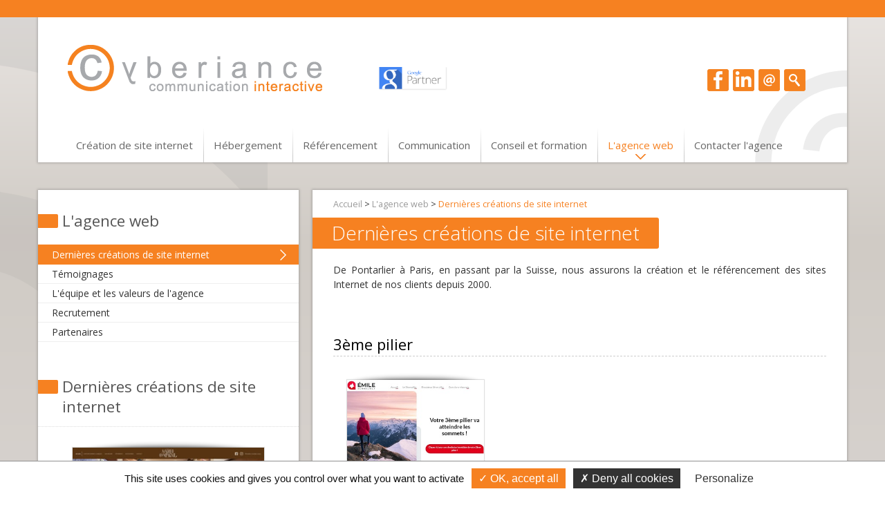

--- FILE ---
content_type: text/html; charset=ISO-8859-1
request_url: https://cyberiance.com/site-internet-pontarlier-doubs-jura-franche-comte/tag-782-3eme-pilier.php
body_size: 5761
content:
<!DOCTYPE html>
<html id="site-cyb" lang="fr">	
<head>
	<script type="text/javascript" src="/js/tarteaucitron/tarteaucitron.js"></script>

	<script type="text/javascript">
	tarteaucitron.init({
	"privacyUrl": "", /* Privacy policy url */

	"hashtag": "#cookies", /* Open the panel with this hashtag */
	"cookieName": "tarteaucitron", /* Cookie name */

	"orientation": "bottom", /* Banner position (top - bottom) */
							
	"showAlertSmall": false, /* Show the small banner on bottom right */
	"cookieslist": false, /* Show the cookie list */
							
	"showIcon": false, /* Show cookie icon to manage cookies */
	"iconPosition": "BottomRight", /* BottomRight, BottomLeft, TopRight and TopLeft */

	"adblocker": false, /* Show a Warning if an adblocker is detected */
							
	"DenyAllCta" : true, /* Show the deny all button */
	"AcceptAllCta" : true, /* Show the accept all button when highPrivacy on */
	"highPrivacy": true, /* HIGHLY RECOMMANDED Disable auto consent */
							
	"handleBrowserDNTRequest": false, /* If Do Not Track == 1, disallow all */

	"removeCredit": false, /* Remove credit link */
	"moreInfoLink": true, /* Show more info link */

	"useExternalCss": false, /* If false, the tarteaucitron.css file will be loaded */
	"useExternalJs": false, /* If false, the tarteaucitron.js file will be loaded */

	//"cookieDomain": ".my-multisite-domaine.fr", /* Shared cookie for multisite */
							
	"readmoreLink": "", /* Change the default readmore link */

	"mandatory": true, /* Show a message about mandatory cookies */
	});

	tarteaucitron.user.gtagUa = 'G-HLV3WJ1C38';
	// tarteaucitron.user.gtagCrossdomain = ['example.com', 'example2.com'];
	tarteaucitron.user.gtagMore = function () { /* add here your optionnal gtag() */ };
	(tarteaucitron.job = tarteaucitron.job || []).push('gtag');
	(tarteaucitron.job = tarteaucitron.job || []).push('recaptcha');
	</script>

	<script type="text/javascript">
        
		</script>
	<meta charset="utf-8" />
	<title>Les r&eacute;f&eacute;rences de notre agence web &agrave; Pontarlier, pr&egrave;s de Besan&ccedil;on dans le Doubs</title>
	<meta name="description" content="Parcourez les r&eacute;f&eacute;rences de renom de notre agence web &agrave; Pontarlier, pr&egrave;s de Besan&ccedil;on dans le Doubs" />
	<meta name="keywords" content="r&eacute;f&eacute;rences, agence web, Pontarlier, Besan&ccedil;on, Doubs" />
	<meta name="dcterms.rightsHolder" content="Cyberiance SARL">
    <meta name="dcterms.dateCopyrighted" content="© Cyberiance SARL 2026">
    <meta name="viewport" content="width=device-width,initial-scale=1,minimum-scale=1,maximum-scale=1"/>
    <meta name="google-site-verification" content="KDWeMTfOQI5L5sKUBNmHHe4_i2mojx5T8Akl4sLhuA0" />
	<meta name="google-site-verification" content="Y7e17sxp5EWQGlIgV3mqUVp4xzJAYf4I5nXSC5Mf6rA" />

	<!-- meta Open Graph -->
		<!-- <meta property="og:image:type" content="image/png">
	<meta property="og:image:width" content="188">
	<meta property="og:image:height" content="188"> -->
    
	<link rel="shortcut icon" href="/favicon.ico" />
	<link rel="icon" type="image/x-icon" href="/favicon.ico" />
	<link rel="apple-touch-icon" href="/apple-touch-icon.png" />
	<link rel="stylesheet" media="screen" href="/theme/cyberiance/style.css" />
	<link rel="stylesheet" href="/theme/cyberiance/knacss.css" media="all">
    <link rel="stylesheet" media="screen" href="/theme/cyberiance/nav.css" />
    <link rel="stylesheet" media="screen" href="/js/jquery/fancybox/jquery.fancybox.css" />
    <link href='https://fonts.googleapis.com/css?family=Open+Sans:400,300,300italic,400italic,600,600italic,700,700italic,800,800italic' rel='stylesheet' type='text/css'>
    <link href='https://fonts.googleapis.com/css?family=Open+Sans+Condensed:300,300italic,700' rel='stylesheet' type='text/css'>
    <link href='https://fonts.googleapis.com/css?family=Bilbo' rel='stylesheet' type='text/css'>
    <link rel="stylesheet" href="/theme/cyberiance/idangerous.swiper.css">
    <link rel="stylesheet" href="/theme/cyberiance/recaptcha.css">
	<link href="//maxcdn.bootstrapcdn.com/font-awesome/4.2.0/css/font-awesome.min.css" rel="stylesheet">

	<script type="text/javascript" src="https://ajax.googleapis.com/ajax/libs/jquery/1.11.1/jquery.min.js"></script>
	<script type="text/javascript" src="/js/jquery/fancybox/jquery.fancybox.js"></script>
    <script defer src="/js/jquery/swiper/idangerous.swiper-2.1.min.js"></script>
    <script defer src="/js/jquery/jquery.mixitup.min.js"></script>
    <script src="/js/jquery/floatblock.cyb.js"></script>
    
    <!--[if !IE 7]>
        <style type="text/css">
            #wrap {display:table;height:100%}
        </style>
	<![endif]-->

</head>
    
    <body class="blout">
    <div id="topline"></div>
    <div id="wrap">	
        <div id="main">
            <div id="content" class="w1170p center">
            
                <div class="bg-motif box pam pb0 mod">
                
                    <div class="w40 small-w50 little-w100 left pam tiny-pa0">
                        <a id="logo" class="inbl w100" title="Cr&eacute;ation site internet Pontarlier Doubs Jura Agence web" href="https://www.cyberiance.com"><img src="/theme/cyberiance/img/logo-cyberiance.png"/></a>
                    </div>
                    <div class="w30 left small-hidden pam ptxl edit-header"><div class="mod"><div class="chapeau"><p><a href="/actualites-agence-web-besancon-communication-doubs-jura-pontarlier-morteau/59-cyberiance-agence-web-google-partner.php"><img style="float: left; margin-right: 1em; position: relative; bottom: 2px;" src="/upload/logo-google-partner.png" alt="" width="100" height="37" /></a></p></div></div></div>
                    <div class="w30 pal small-w50 ptxl prm plm left txtright little-hidden">
                        <ul id="menu-rs" class="unstyled mod pa0 mrm">
                            <li><a href="http://www.facebook.com/cyberiance?fref=ts" title="Retrouvez Cyberiance sur Facebook" target="_blank"><img src="/theme/cyberiance/img/ico/ico-facebook.png" /><span>Retrouvez Cyberiance sur Facebook</span></a></li>
                            <!-- <li><a href="http://google.com/+Cyberiancepontarlier" title="Retrouvez Cyberiance sur Google +" target="_blank"><img src="/theme/cyberiance/img/ico/ico-google.png" /><span>Retrouvez Cyberiance sur Google +</span></a></li> -->
                            <li><a href="http://www.linkedin.com/company/cyberiance" title="Retrouvez Cyberiance sur LinkedIn" target="_blank"><img src="/theme/cyberiance/img/ico/ico-linkedin.png" /><span>Retrouvez Cyberiance sur LinkedIn</span></a></li>
                           <!-- <li><a href="#" title="#" target="_blank"><img src="/theme/cyberiance/img/ico/ico-viadeo.png" /><span>Retrouvez Cyberiance sur Viadeo</span></a></li>-->
                            <li><a href="/8-contact-agence-web-creation-site-internet-communication-doubs-jura-besancon-pontarlier-morteau.php" title="Contactez notre agence web pour la cr&eacute;ation de votre site internet dans le Doubs ou ailleurs"><img src="/theme/cyberiance/img/ico/ico-mail.png" /><span>Contactez Cyberiance</span></a></li>
                            <li>
                            	<div id="search-form">
                            	<form name="form" action="/recherche" id="form" method="get"  >	                            	<input type="text" size="" name="search" id="search" placeholder="Recherche" />                            	</form>                            	</div>
                            	
	                            <a href="#" title="#"><img src="/theme/cyberiance/img/ico/ico-search.png" class="search-ico"/><span>Recherche</span></a>
                            </li>
                        </ul>
                    </div>
                    
                    <div class="line ptl small-pa0">
                        <nav id="navigation" class="is-closed" role="navigation"><ul class="unstyled mod pa0 mlm"><li><a href="/3-creation-site-internet-doubs-besancon-pontarlier-jura-morteau.php" class=" order3  art">Cr&eacute;ation de site internet</a></li><li><a href="/4-hebergement-site-internet-doubs-besancon-pontarlier-morteau-jura.php" class=" order15  art1">H&eacute;bergement</a></li><li><a href="/5-referencement-internet-besancon-doubs-jura-pontarlier-morteau.php" class=" order20  art2">R&eacute;f&eacute;rencement</a></li><li><a href="/40-agence-de-communication-pontarlier-besancon-morteau-doubs-jura.php" class=" order23  art3">Communication</a></li><li><a href="/6-conseil-formation-communication-besancon-pontarlier-doubs-jura-morteau.php" class=" order30  art4">Conseil et formation</a></li><li><a href="/7-agence-web-communication-interactive-besancon-pontarlier-morteau.php" class="selected order35  art5">L&#039;agence web</a></li><li><a href="/8-contact-agence-web-creation-site-internet-communication-doubs-jura-besancon-pontarlier-morteau.php" class=" order45  art6">Contacter l&#039;agence</a></li></ul></nav>
                    </div>
                    
                </div>
                
                                
                <!-- pages intérieures -->
                <div id="interior" class="row mtm">
                
                	
                    <div id="left-content" class="box mod w33 small-w100 col mtm small-mt0 small-mbm pal pb0small-hidden little-hidden tiny-hidden">
                      
						                        
                        	<h2 class="h1-like"><a title="Retour au sommaire" href="/7-agence-web-communication-interactive-besancon-pontarlier-morteau.php">L&#039;agence web</a></h2>
                        	<ul class="unstyled sMenu"><li><a href="/agence-web-communication-interactive-besancon-pontarlier-morteau/14-references-creation-site-internet.php" class="selected order36  art">Derni&egrave;res cr&eacute;ations de site internet</a></li><li><a href="/agence-web-communication-interactive-besancon-pontarlier-morteau/56-temoignages.php" class=" order37  art1">T&eacute;moignages</a></li><li><a href="/agence-web-communication-interactive-besancon-pontarlier-morteau/37-equipe-agence-web-pontarlier-besancon-morteau-doubs-jura.php" class=" order40  art2">L&#039;&eacute;quipe et les valeurs de l&#039;agence</a></li><li><a href="/agence-web-communication-interactive-besancon-pontarlier-morteau/36-recrutement.php" class=" order41  art3">Recrutement</a></li><li><a href="/agence-web-communication-interactive-besancon-pontarlier-morteau/35-partenaires.php" class=" order44  art4">Partenaires</a></li></ul>                        
                         
                        <div id="move" class="small-hidden">
                            <h2 class="h1-like"><a href="/agence-web-communication-interactive-besancon-pontarlier-morteau/14-references-creation-site-internet.php">Derni&egrave;res cr&eacute;ations de site internet</a></h2>
                            	<div class="mn-col"><div sytle="display:block;" class="ref-stamp left w100 paxxl ptl pbl tiny-w100 mix cat-18">
							<a class="nobord" title="Costume homme et costume de marié à Pontarlier, entre Morteau, Besançon, Neuchâtel et Lausanne" href="http://cyberiance.com/site-internet-pontarlier-doubs-jura-franche-comte/site-360-pontarlier-morteau-neuchatel-lausanne-mariee-mariage-costume-homme.php">
								<img class="image-slide" src="/upload/site-internet/320x240/matheo-et-cie.fr.jpg"/>
							</a>
							<span class="ref-title inbl w100 txtcenter">Costume homme et costume de marié à...</span>
							<div class="pop-info">
							  	<span class="ref-url inbl w100 txtcenter">Math&eacute;o &amp; Cie</span>
								
							</div>
						</div><div sytle="display:block;" class="ref-stamp left w100 paxxl ptl pbl tiny-w100 mix cat-6">
							<a class="nobord" title="Gabion et blocs d&#039;enrochements livraison France Suisse Doubs Jura" href="http://cyberiance.com/site-internet-pontarlier-doubs-jura-franche-comte/site-263-doubs-jura-suisse-gabion-cher-gabions.php">
								<img class="image-slide" src="/upload/site-internet/320x240/negoce-materiaux-gabions.fr.jpg"/>
							</a>
							<span class="ref-title inbl w100 txtcenter">Gabion et blocs d&#039;enrochements...</span>
							<div class="pop-info">
							  	<span class="ref-url inbl w100 txtcenter">LT N&eacute;goce</span>
								
							</div>
						</div></div>
                            <span class="txtcenter inbl w100 mtm"><a href="/agence-web-communication-interactive-besancon-pontarlier-morteau/14-references-creation-site-internet.php" class="bouton">Voir toutes les références</a></span>
                    	</div>
                    </div>
                    
                    <div id="contenu" class="box w69 small-w100 col pal tiny-pam pts"><div class="bab_contenu_article mod" style="overflow:visible;"><p class="bab_chemindefer tiny-hidden pbxs ptxs"><a href="/">Accueil</a>   > <a href="/7-agence-web-communication-interactive-besancon-pontarlier-morteau.php">L&#039;agence web</a> > <a href="/agence-web-communication-interactive-besancon-pontarlier-morteau/14-references-creation-site-internet.php">Derni&egrave;res cr&eacute;ations de site internet</a></p><h1 class="mbm">Derni&egrave;res cr&eacute;ations de site internet</h1><div class="clear"></div><div class="chapeau mbm"><p>De Pontarlier &agrave; Paris, en passant par la Suisse, nous assurons la cr&eacute;ation et le r&eacute;f&eacute;rencement des sites Internet de nos clients depuis 2000.</p></div>﻿<h2 class="dotted">3&egrave;me pilier</h2>
				<div id="refs" class="mod"><div sytle="display:block;" class="ref-stamp left w33 small-w50 pam tiny-pa0 tiny-w100 mix cat-28">
							<a class="nobord" title="Votre 3ème pilier va atteindre les sommets !" href="http://cyberiance.com/site-internet-pontarlier-doubs-jura-franche-comte/site-351-suisse-lausanne-geneve-neuchatel-3eme-pilier-prevoyance.php">
								<img class="image-slide" src="/upload/site-internet/320x240/3eme-pilier-suisse-romande.ch.jpg"/>
							</a>
							<span class="ref-title inbl w100 txtcenter">Votre 3ème pilier va atteindre les sommets !</span>
							<div class="pop-info">
							  	<span class="ref-url inbl w100 txtcenter">Emile Schneuwly</span>
								
							</div>
						</div></div>
<h3>J'ai de la chance !</h3>
<p>5 sites tirés au sort</p>
    
<ul style="padding-left:0px;">
	<li><a href="http://cyberiance.com/site-internet-pontarlier-doubs-jura-franche-comte/site-249-pontarlier-frasne-levier-auto-ecole-permis.php">Auto-école Pontarlier Frasne Levier permis moto Pontarlier</a></li><li><a href="http://cyberiance.com/site-internet-pontarlier-doubs-jura-franche-comte/site-161-doubs-jura-chaux-neuve-gite-charme-location.php">Location gîte de charme Jura Doubs</a></li><li><a href="http://cyberiance.com/site-internet-pontarlier-doubs-jura-franche-comte/site-329-doubs-pontarlier-jura-bois-artisanat-outils-coupants-occasion.php">Machines et combinés bois, neuf et occasion</a></li><li><a href="http://cyberiance.com/site-internet-pontarlier-doubs-jura-franche-comte/site-179-pontarlier-doubs-jura-velo-vtt-magasin.php">Magasin vélo Pontarlier VTT vélo électrique Doubs</a></li><li><a href="http://cyberiance.com/site-internet-pontarlier-doubs-jura-franche-comte/site-285-besancon-lausanne-geneve-karting-kart-circuit.php">Circuit de karting entre Besançon, Lausanne et Genève</a></li></ul>

<script type="text/javascript">
	$(function(){
		$('.tags-ref').on('click', 'a', function(e){
			$('title, #label-cat').text($(this).text());
			
			e.preventDefault();
		});
		
		$('#refs').mixItUp({
			callbacks: {
				onMixEnd: function(state){
					floatblock();
				}
			}
		});

				
	});
</script></div></div>
                </div>
                
                 
                
                <!-- Actu / Tweets / Dossiers -->
                <div class="row small-mtm" id="bottom-blocs">
                   
                     <div class="col box pal pts little-w50">
                        <h2 class="h1-like"><a href="/15-actualites-agence-web-besancon-communication-doubs-jura-pontarlier-morteau.php">Actus de l&#039;agence</a></h2>
                        <div class="news"><a class="vignette small-w50 tiny-w100" href="/actualites-agence-web-besancon-communication-doubs-jura-pontarlier-morteau/110-cyberiance-quitte-x-twitter.php" title="Acc&eacute;der &agrave; l'article : Cyberiance quitte X / Twitter et offre &agrave; ses clients sa suppression"><img src="/upload/vignettes/medium/110-twitter-pontarlier-adobestock-642567832.jpeg"/></a><div class="mod"><h2><a href="/actualites-agence-web-besancon-communication-doubs-jura-pontarlier-morteau/110-cyberiance-quitte-x-twitter.php" title="Cyberiance quitte X / Twitter et offre &agrave; ses clients sa suppression">Cyberiance quitte X / Twitter et offre &agrave; ses clients sa suppression</a></h2><div class="chapeau"><p>Cyberiance ne sera plus pr&eacute;sent sur X/Twitter &agrave; compter de la fin du mois de novembre. Nous ne souhaitons plus cautionner ce m&eacute;dia qui se dit "social" mais qui est devenu de plus en plus <strong>toxique</strong>, une &eacute;tude l'ayant d&eacute;sormais scientifiquement d&eacute;montr&eacute;. Afin d'inciter nos clients &agrave; en faire autant, nous leur offrons le retrait gratuit de X/Twitter de leurs sites.</p></div><span class="suite">
						<a class="bouton" title="Cyberiance quitte X / Twitter et offre &agrave; ses clients sa suppression" href="/actualites-agence-web-besancon-communication-doubs-jura-pontarlier-morteau/110-cyberiance-quitte-x-twitter.php">En savoir +</a>
					</span></div></div>                     </div>                     
                     <div class="col box w50 pal pts little-w50">
                        <h2 class="h1-like"><a href="/17-veille-agence-web-communication-doubs-besancon-jura-pontarlier-morteau.php">Dossiers</a></h2>
                        <div class="fils mod pal tiny-pas tiny-pbl"><a class="vignette small-w50 tiny-w100" href="/veille-agence-web-communication-doubs-besancon-jura-pontarlier-morteau/99-gerer-la-liste-blanche-de-son-antispam.php" title="Acc&eacute;der &agrave; l'article : G&eacute;rer la liste blanche de son antispam"><img src="/upload/vignettes/medium/99-fotolia-61822822-l.jpg"/></a><div class="mod"><h2><a href="/veille-agence-web-communication-doubs-besancon-jura-pontarlier-morteau/99-gerer-la-liste-blanche-de-son-antispam.php" title="G&eacute;rer la liste blanche de son antispam">G&eacute;rer la liste blanche de son antispam</a></h2><div class="chapeau"><p>Beaucoup trop de professionnels utilisent des adresses e-mails g&eacute;n&eacute;riques cr&eacute;&eacute;es sur Gmail, Orange ou Free. Parfois sans le savoir, ils b&eacute;n&eacute;ficient (parfois en le subissant) des services d'un antispam bien capricieux. Solutions.</p></div><span class="suite">
						<a class="bouton" title="G&eacute;rer la liste blanche de son antispam" href="/veille-agence-web-communication-doubs-besancon-jura-pontarlier-morteau/99-gerer-la-liste-blanche-de-son-antispam.php">En savoir +</a>
					</span></div></div>                     </div>
                 
                 </div>
                
            </div>
        </div>    
        </div>
        <div id="footer">
        	<div class="w1170p pas center mod">
				<div class="left w50 little-w100 content-footer"><div class="mod"><div class="chapeau"><p><a href="/actualites-agence-web-besancon-communication-doubs-jura-pontarlier-morteau/59-cyberiance-agence-web-google-partner.php"><img style="float: left; position: relative; bottom: 4px;" src="/upload/logo-google-partner.png" alt="" width="120" height="44" /></a><a href="/actualites-agence-web-besancon-communication-doubs-jura-pontarlier-morteau/59-cyberiance-agence-web-google-partner.php">Gestionnaire de campagne publicitaire<br />Google Ads depuis 2001&nbsp;!</a></p></div></div></div>
				<div class="left w50 little-w100" id="menu-footer">
					<ul class="unstyled txtright"><li><a href="/10-acces-agence-web-communication-pontarlier-besancon-doubs-jura-morteau.php" class=" order47  art">Acc&egrave;s</a></li><li><a href="/11-liens-pontarlier-besancon-morteau-doubs-jura.php" class=" order48  art1">Liens</a></li><li><a href="/12-mentions-agence-web-besancon-doubs-morteau-jura-pontarlier.php" class=" order49  art2">Mentions l&eacute;gales</a></li></ul>            		<p class="smaller txtright ma0" style="color:#ffcc99">© Cyberiance 2000-2026</p>
                </div>
            </div>
        </div>
        
            
    <script>
	$(function(){


					$("#search-form").css({display:"none"});
		
		$('#menu-footer ul').append('<li><a href="#cookies">Gérer les cookies</a></li>');
		
		$(".search-ico").click(function(){
			$("#search-form").animate({"width":"toggle"},"slow");
		});
		
		// responsive nav
		var n = $('#navigation');
		n.addClass('is-closed');
		
		function navi() {
			if (window.innerWidth<569 && document.getElementById("toggle-nav")==undefined) {			
				n.append('<button id="toggle-nav"><i class="visually-hidden">Déplier/replier le menu</i></button>');
				t = $('#toggle-nav');  
				t.click(function(){
					n.toggleClass('is-closed');
				});
			} 
			if (window.innerWidth>=569 && $("toggle-nav")) {
				$("#toggle-nav").html('');
			}
		}
		navi();
		
		window.addEventListener('resize', navi);
		
		// slides home
		new Swiper('.swiper-container',{
			loop:true,
			grabCursor: true,
			calculateHeight :true,
			pagination :'.pagination',
			paginationClickable: true,
			autoplay : 9000,
			speed : 800
		  })
		  
		  new Swiper('.swiper-container-int',{
			loop:true,
			grabCursor: true,
			calculateHeight :true,
			pagination :'.pagination',
			paginationClickable: true,
			//autoplay : 4000,
			speed : 700
		  })
		 
		 new Swiper('.swiper-container2',{
			loop:true,
			grabCursor: true,
			calculateHeight :true,
			pagination :'.pagination2',
			paginationClickable: true,
			//autoplay : 4000,
			speed : 700
		  })

		floatblock();
		
		$(".fancybox").fancybox({
			padding : 2,
			helpers: {
              title : {
                  type : 'float'
              }
          	}
		})

    });

	/*
	 * Deploiement menu gauche
	 */

	$(".deploy-display-menu").click(function(){
		$(".display-menu").animate({"width":"toggle", "height": "toggle"},"swing");
	});
    
	</script>
	<script>
		$(document).ready(function(){

			$('.counter').each(function() {
				var $this = $(this),
						countTo = $this.attr('data-count');
				
				$({ countNum: $this.text()}).animate({
					countNum: countTo
				},
				{
					duration: 3000,
					easing:'linear',
					step: function() {
						$this.text(Math.floor(this.countNum));
					},
					complete: function() {
						$this.text(this.countNum);
						//alert('finished');
					}
				});  
			});

		});
	</script>
	</body>
</html>    